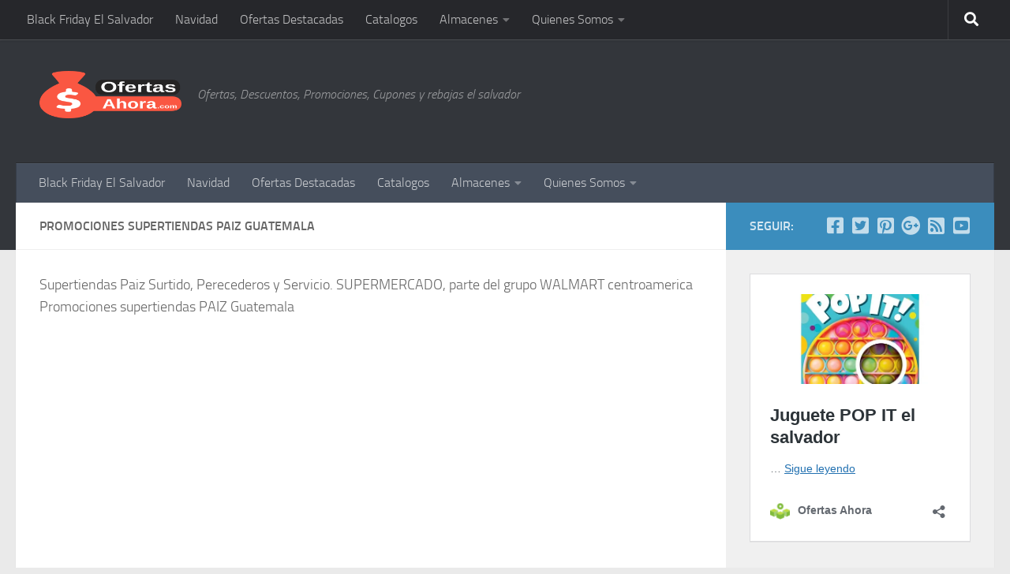

--- FILE ---
content_type: text/html; charset=UTF-8
request_url: https://ofertasahora.com/promociones-supertiendas-paiz-guatemala/
body_size: 17883
content:
<!DOCTYPE html>
<html class="no-js" lang="es">
<head>
  <meta charset="UTF-8">
  <meta name="viewport" content="width=device-width, initial-scale=1.0">
  <link rel="profile" href="https://gmpg.org/xfn/11" />
  <link rel="pingback" href="https://ofertasahora.com/xmlrpc.php">

  <meta name='robots' content='index, follow, max-image-preview:large, max-snippet:-1, max-video-preview:-1' />

<!-- Google Tag Manager for WordPress by gtm4wp.com -->
<script data-cfasync="false" data-pagespeed-no-defer>
	var gtm4wp_datalayer_name = "dataLayer";
	var dataLayer = dataLayer || [];
</script>
<!-- End Google Tag Manager for WordPress by gtm4wp.com --><script>document.documentElement.className = document.documentElement.className.replace("no-js","js");</script>

	<!-- This site is optimized with the Yoast SEO plugin v26.7 - https://yoast.com/wordpress/plugins/seo/ -->
	<title>Promociones supertiendas PAIZ Guatemala</title>
	<meta name="description" content="Supertiendas Paiz Surtido, Perecederos y Servicio. SUPERMERCADO, parte del grupo WALMART centroamerica Promociones supertiendas PAIZ Guatemala" />
	<link rel="canonical" href="https://www.ofertasahora.com/promociones-supertiendas-paiz-guatemala/" />
	<meta property="og:locale" content="es_ES" />
	<meta property="og:type" content="article" />
	<meta property="og:title" content="Promociones supertiendas PAIZ Guatemala" />
	<meta property="og:description" content="Supertiendas Paiz Surtido, Perecederos y Servicio. SUPERMERCADO, parte del grupo WALMART centroamerica Promociones supertiendas PAIZ Guatemala" />
	<meta property="og:url" content="https://www.ofertasahora.com/promociones-supertiendas-paiz-guatemala/" />
	<meta property="og:site_name" content="Ofertas Ahora" />
	<meta property="article:publisher" content="https://www.facebook.com/ofertasahora.sv" />
	<meta property="og:image" content="https://i2.wp.com/www.ofertasahora.com/wp-content/uploads/2014/09/LOGO-PAIZ-GUATEMALA.png?fit=415%2C342&ssl=1" />
	<meta property="og:image:width" content="415" />
	<meta property="og:image:height" content="342" />
	<meta property="og:image:type" content="image/png" />
	<meta name="twitter:card" content="summary_large_image" />
	<meta name="twitter:site" content="@OfertasAhora" />
	<meta name="twitter:label1" content="Tiempo de lectura" />
	<meta name="twitter:data1" content="2 minutos" />
	<script type="application/ld+json" class="yoast-schema-graph">{"@context":"https://schema.org","@graph":[{"@type":"WebPage","@id":"https://www.ofertasahora.com/promociones-supertiendas-paiz-guatemala/","url":"https://www.ofertasahora.com/promociones-supertiendas-paiz-guatemala/","name":"Promociones supertiendas PAIZ Guatemala","isPartOf":{"@id":"https://www.ofertasahora.com/#website"},"primaryImageOfPage":{"@id":"https://www.ofertasahora.com/promociones-supertiendas-paiz-guatemala/#primaryimage"},"image":{"@id":"https://www.ofertasahora.com/promociones-supertiendas-paiz-guatemala/#primaryimage"},"thumbnailUrl":"https://i0.wp.com/ofertasahora.com/wp-content/uploads/2014/09/LOGO-PAIZ-GUATEMALA.png?fit=415%2C342&ssl=1","datePublished":"2014-09-04T16:18:25+00:00","description":"Supertiendas Paiz Surtido, Perecederos y Servicio. SUPERMERCADO, parte del grupo WALMART centroamerica Promociones supertiendas PAIZ Guatemala","breadcrumb":{"@id":"https://www.ofertasahora.com/promociones-supertiendas-paiz-guatemala/#breadcrumb"},"inLanguage":"es","potentialAction":[{"@type":"ReadAction","target":["https://www.ofertasahora.com/promociones-supertiendas-paiz-guatemala/"]}]},{"@type":"ImageObject","inLanguage":"es","@id":"https://www.ofertasahora.com/promociones-supertiendas-paiz-guatemala/#primaryimage","url":"https://i0.wp.com/ofertasahora.com/wp-content/uploads/2014/09/LOGO-PAIZ-GUATEMALA.png?fit=415%2C342&ssl=1","contentUrl":"https://i0.wp.com/ofertasahora.com/wp-content/uploads/2014/09/LOGO-PAIZ-GUATEMALA.png?fit=415%2C342&ssl=1","width":415,"height":342},{"@type":"BreadcrumbList","@id":"https://www.ofertasahora.com/promociones-supertiendas-paiz-guatemala/#breadcrumb","itemListElement":[{"@type":"ListItem","position":1,"name":"Portada","item":"https://www.ofertasahora.com/"},{"@type":"ListItem","position":2,"name":"Promociones supertiendas PAIZ Guatemala"}]},{"@type":"WebSite","@id":"https://www.ofertasahora.com/#website","url":"https://www.ofertasahora.com/","name":"Ofertas Ahora","description":"Ofertas, Descuentos, Promociones, Cupones y rebajas el salvador","publisher":{"@id":"https://www.ofertasahora.com/#organization"},"potentialAction":[{"@type":"SearchAction","target":{"@type":"EntryPoint","urlTemplate":"https://www.ofertasahora.com/?s={search_term_string}"},"query-input":{"@type":"PropertyValueSpecification","valueRequired":true,"valueName":"search_term_string"}}],"inLanguage":"es"},{"@type":"Organization","@id":"https://www.ofertasahora.com/#organization","name":"Ofertas Ahora","url":"https://www.ofertasahora.com/","logo":{"@type":"ImageObject","inLanguage":"es","@id":"https://www.ofertasahora.com/#/schema/logo/image/","url":"https://i2.wp.com/www.ofertasahora.com/wp-content/uploads/2017/02/logoFEB17c.png?fit=333%2C100&ssl=1","contentUrl":"https://i2.wp.com/www.ofertasahora.com/wp-content/uploads/2017/02/logoFEB17c.png?fit=333%2C100&ssl=1","width":333,"height":100,"caption":"Ofertas Ahora"},"image":{"@id":"https://www.ofertasahora.com/#/schema/logo/image/"},"sameAs":["https://www.facebook.com/ofertasahora.sv","https://x.com/OfertasAhora","https://www.instagram.com/ofertasahora/","https://www.pinterest.com/ofertasahora/","https://www.youtube.com/channel/UC7H9iU5fZCCkZHuhLIZ1Cxw"]}]}</script>
	<!-- / Yoast SEO plugin. -->


<link rel='dns-prefetch' href='//secure.gravatar.com' />
<link rel='dns-prefetch' href='//stats.wp.com' />
<link rel='dns-prefetch' href='//v0.wordpress.com' />
<link rel='dns-prefetch' href='//jetpack.wordpress.com' />
<link rel='dns-prefetch' href='//s0.wp.com' />
<link rel='dns-prefetch' href='//public-api.wordpress.com' />
<link rel='dns-prefetch' href='//0.gravatar.com' />
<link rel='dns-prefetch' href='//1.gravatar.com' />
<link rel='dns-prefetch' href='//2.gravatar.com' />
<link rel='dns-prefetch' href='//widgets.wp.com' />
<link rel='dns-prefetch' href='//www.googletagmanager.com' />
<link rel='dns-prefetch' href='//pagead2.googlesyndication.com' />
<link rel='preconnect' href='//i0.wp.com' />
<link rel='preconnect' href='//c0.wp.com' />
<link rel="alternate" type="application/rss+xml" title="Ofertas Ahora &raquo; Feed" href="https://ofertasahora.com/feed/" />
<link rel="alternate" type="application/rss+xml" title="Ofertas Ahora &raquo; Feed de los comentarios" href="https://ofertasahora.com/comments/feed/" />
<link rel="alternate" type="application/rss+xml" title="Ofertas Ahora &raquo; Comentario Promociones supertiendas PAIZ Guatemala del feed" href="https://ofertasahora.com/promociones-supertiendas-paiz-guatemala/feed/" />
<link rel="alternate" title="oEmbed (JSON)" type="application/json+oembed" href="https://ofertasahora.com/wp-json/oembed/1.0/embed?url=https%3A%2F%2Fofertasahora.com%2Fpromociones-supertiendas-paiz-guatemala%2F" />
<link rel="alternate" title="oEmbed (XML)" type="text/xml+oembed" href="https://ofertasahora.com/wp-json/oembed/1.0/embed?url=https%3A%2F%2Fofertasahora.com%2Fpromociones-supertiendas-paiz-guatemala%2F&#038;format=xml" />
<style id='wp-img-auto-sizes-contain-inline-css'>
img:is([sizes=auto i],[sizes^="auto," i]){contain-intrinsic-size:3000px 1500px}
/*# sourceURL=wp-img-auto-sizes-contain-inline-css */
</style>
<style id='wp-emoji-styles-inline-css'>

	img.wp-smiley, img.emoji {
		display: inline !important;
		border: none !important;
		box-shadow: none !important;
		height: 1em !important;
		width: 1em !important;
		margin: 0 0.07em !important;
		vertical-align: -0.1em !important;
		background: none !important;
		padding: 0 !important;
	}
/*# sourceURL=wp-emoji-styles-inline-css */
</style>
<style id='wp-block-library-inline-css'>
:root{--wp-block-synced-color:#7a00df;--wp-block-synced-color--rgb:122,0,223;--wp-bound-block-color:var(--wp-block-synced-color);--wp-editor-canvas-background:#ddd;--wp-admin-theme-color:#007cba;--wp-admin-theme-color--rgb:0,124,186;--wp-admin-theme-color-darker-10:#006ba1;--wp-admin-theme-color-darker-10--rgb:0,107,160.5;--wp-admin-theme-color-darker-20:#005a87;--wp-admin-theme-color-darker-20--rgb:0,90,135;--wp-admin-border-width-focus:2px}@media (min-resolution:192dpi){:root{--wp-admin-border-width-focus:1.5px}}.wp-element-button{cursor:pointer}:root .has-very-light-gray-background-color{background-color:#eee}:root .has-very-dark-gray-background-color{background-color:#313131}:root .has-very-light-gray-color{color:#eee}:root .has-very-dark-gray-color{color:#313131}:root .has-vivid-green-cyan-to-vivid-cyan-blue-gradient-background{background:linear-gradient(135deg,#00d084,#0693e3)}:root .has-purple-crush-gradient-background{background:linear-gradient(135deg,#34e2e4,#4721fb 50%,#ab1dfe)}:root .has-hazy-dawn-gradient-background{background:linear-gradient(135deg,#faaca8,#dad0ec)}:root .has-subdued-olive-gradient-background{background:linear-gradient(135deg,#fafae1,#67a671)}:root .has-atomic-cream-gradient-background{background:linear-gradient(135deg,#fdd79a,#004a59)}:root .has-nightshade-gradient-background{background:linear-gradient(135deg,#330968,#31cdcf)}:root .has-midnight-gradient-background{background:linear-gradient(135deg,#020381,#2874fc)}:root{--wp--preset--font-size--normal:16px;--wp--preset--font-size--huge:42px}.has-regular-font-size{font-size:1em}.has-larger-font-size{font-size:2.625em}.has-normal-font-size{font-size:var(--wp--preset--font-size--normal)}.has-huge-font-size{font-size:var(--wp--preset--font-size--huge)}.has-text-align-center{text-align:center}.has-text-align-left{text-align:left}.has-text-align-right{text-align:right}.has-fit-text{white-space:nowrap!important}#end-resizable-editor-section{display:none}.aligncenter{clear:both}.items-justified-left{justify-content:flex-start}.items-justified-center{justify-content:center}.items-justified-right{justify-content:flex-end}.items-justified-space-between{justify-content:space-between}.screen-reader-text{border:0;clip-path:inset(50%);height:1px;margin:-1px;overflow:hidden;padding:0;position:absolute;width:1px;word-wrap:normal!important}.screen-reader-text:focus{background-color:#ddd;clip-path:none;color:#444;display:block;font-size:1em;height:auto;left:5px;line-height:normal;padding:15px 23px 14px;text-decoration:none;top:5px;width:auto;z-index:100000}html :where(.has-border-color){border-style:solid}html :where([style*=border-top-color]){border-top-style:solid}html :where([style*=border-right-color]){border-right-style:solid}html :where([style*=border-bottom-color]){border-bottom-style:solid}html :where([style*=border-left-color]){border-left-style:solid}html :where([style*=border-width]){border-style:solid}html :where([style*=border-top-width]){border-top-style:solid}html :where([style*=border-right-width]){border-right-style:solid}html :where([style*=border-bottom-width]){border-bottom-style:solid}html :where([style*=border-left-width]){border-left-style:solid}html :where(img[class*=wp-image-]){height:auto;max-width:100%}:where(figure){margin:0 0 1em}html :where(.is-position-sticky){--wp-admin--admin-bar--position-offset:var(--wp-admin--admin-bar--height,0px)}@media screen and (max-width:600px){html :where(.is-position-sticky){--wp-admin--admin-bar--position-offset:0px}}

/*# sourceURL=wp-block-library-inline-css */
</style><style id='wp-block-embed-inline-css'>
.wp-block-embed.alignleft,.wp-block-embed.alignright,.wp-block[data-align=left]>[data-type="core/embed"],.wp-block[data-align=right]>[data-type="core/embed"]{max-width:360px;width:100%}.wp-block-embed.alignleft .wp-block-embed__wrapper,.wp-block-embed.alignright .wp-block-embed__wrapper,.wp-block[data-align=left]>[data-type="core/embed"] .wp-block-embed__wrapper,.wp-block[data-align=right]>[data-type="core/embed"] .wp-block-embed__wrapper{min-width:280px}.wp-block-cover .wp-block-embed{min-height:240px;min-width:320px}.wp-block-embed{overflow-wrap:break-word}.wp-block-embed :where(figcaption){margin-bottom:1em;margin-top:.5em}.wp-block-embed iframe{max-width:100%}.wp-block-embed__wrapper{position:relative}.wp-embed-responsive .wp-has-aspect-ratio .wp-block-embed__wrapper:before{content:"";display:block;padding-top:50%}.wp-embed-responsive .wp-has-aspect-ratio iframe{bottom:0;height:100%;left:0;position:absolute;right:0;top:0;width:100%}.wp-embed-responsive .wp-embed-aspect-21-9 .wp-block-embed__wrapper:before{padding-top:42.85%}.wp-embed-responsive .wp-embed-aspect-18-9 .wp-block-embed__wrapper:before{padding-top:50%}.wp-embed-responsive .wp-embed-aspect-16-9 .wp-block-embed__wrapper:before{padding-top:56.25%}.wp-embed-responsive .wp-embed-aspect-4-3 .wp-block-embed__wrapper:before{padding-top:75%}.wp-embed-responsive .wp-embed-aspect-1-1 .wp-block-embed__wrapper:before{padding-top:100%}.wp-embed-responsive .wp-embed-aspect-9-16 .wp-block-embed__wrapper:before{padding-top:177.77%}.wp-embed-responsive .wp-embed-aspect-1-2 .wp-block-embed__wrapper:before{padding-top:200%}
/*# sourceURL=https://c0.wp.com/c/6.9/wp-includes/blocks/embed/style.min.css */
</style>
<style id='global-styles-inline-css'>
:root{--wp--preset--aspect-ratio--square: 1;--wp--preset--aspect-ratio--4-3: 4/3;--wp--preset--aspect-ratio--3-4: 3/4;--wp--preset--aspect-ratio--3-2: 3/2;--wp--preset--aspect-ratio--2-3: 2/3;--wp--preset--aspect-ratio--16-9: 16/9;--wp--preset--aspect-ratio--9-16: 9/16;--wp--preset--color--black: #000000;--wp--preset--color--cyan-bluish-gray: #abb8c3;--wp--preset--color--white: #ffffff;--wp--preset--color--pale-pink: #f78da7;--wp--preset--color--vivid-red: #cf2e2e;--wp--preset--color--luminous-vivid-orange: #ff6900;--wp--preset--color--luminous-vivid-amber: #fcb900;--wp--preset--color--light-green-cyan: #7bdcb5;--wp--preset--color--vivid-green-cyan: #00d084;--wp--preset--color--pale-cyan-blue: #8ed1fc;--wp--preset--color--vivid-cyan-blue: #0693e3;--wp--preset--color--vivid-purple: #9b51e0;--wp--preset--gradient--vivid-cyan-blue-to-vivid-purple: linear-gradient(135deg,rgb(6,147,227) 0%,rgb(155,81,224) 100%);--wp--preset--gradient--light-green-cyan-to-vivid-green-cyan: linear-gradient(135deg,rgb(122,220,180) 0%,rgb(0,208,130) 100%);--wp--preset--gradient--luminous-vivid-amber-to-luminous-vivid-orange: linear-gradient(135deg,rgb(252,185,0) 0%,rgb(255,105,0) 100%);--wp--preset--gradient--luminous-vivid-orange-to-vivid-red: linear-gradient(135deg,rgb(255,105,0) 0%,rgb(207,46,46) 100%);--wp--preset--gradient--very-light-gray-to-cyan-bluish-gray: linear-gradient(135deg,rgb(238,238,238) 0%,rgb(169,184,195) 100%);--wp--preset--gradient--cool-to-warm-spectrum: linear-gradient(135deg,rgb(74,234,220) 0%,rgb(151,120,209) 20%,rgb(207,42,186) 40%,rgb(238,44,130) 60%,rgb(251,105,98) 80%,rgb(254,248,76) 100%);--wp--preset--gradient--blush-light-purple: linear-gradient(135deg,rgb(255,206,236) 0%,rgb(152,150,240) 100%);--wp--preset--gradient--blush-bordeaux: linear-gradient(135deg,rgb(254,205,165) 0%,rgb(254,45,45) 50%,rgb(107,0,62) 100%);--wp--preset--gradient--luminous-dusk: linear-gradient(135deg,rgb(255,203,112) 0%,rgb(199,81,192) 50%,rgb(65,88,208) 100%);--wp--preset--gradient--pale-ocean: linear-gradient(135deg,rgb(255,245,203) 0%,rgb(182,227,212) 50%,rgb(51,167,181) 100%);--wp--preset--gradient--electric-grass: linear-gradient(135deg,rgb(202,248,128) 0%,rgb(113,206,126) 100%);--wp--preset--gradient--midnight: linear-gradient(135deg,rgb(2,3,129) 0%,rgb(40,116,252) 100%);--wp--preset--font-size--small: 13px;--wp--preset--font-size--medium: 20px;--wp--preset--font-size--large: 36px;--wp--preset--font-size--x-large: 42px;--wp--preset--spacing--20: 0.44rem;--wp--preset--spacing--30: 0.67rem;--wp--preset--spacing--40: 1rem;--wp--preset--spacing--50: 1.5rem;--wp--preset--spacing--60: 2.25rem;--wp--preset--spacing--70: 3.38rem;--wp--preset--spacing--80: 5.06rem;--wp--preset--shadow--natural: 6px 6px 9px rgba(0, 0, 0, 0.2);--wp--preset--shadow--deep: 12px 12px 50px rgba(0, 0, 0, 0.4);--wp--preset--shadow--sharp: 6px 6px 0px rgba(0, 0, 0, 0.2);--wp--preset--shadow--outlined: 6px 6px 0px -3px rgb(255, 255, 255), 6px 6px rgb(0, 0, 0);--wp--preset--shadow--crisp: 6px 6px 0px rgb(0, 0, 0);}:where(.is-layout-flex){gap: 0.5em;}:where(.is-layout-grid){gap: 0.5em;}body .is-layout-flex{display: flex;}.is-layout-flex{flex-wrap: wrap;align-items: center;}.is-layout-flex > :is(*, div){margin: 0;}body .is-layout-grid{display: grid;}.is-layout-grid > :is(*, div){margin: 0;}:where(.wp-block-columns.is-layout-flex){gap: 2em;}:where(.wp-block-columns.is-layout-grid){gap: 2em;}:where(.wp-block-post-template.is-layout-flex){gap: 1.25em;}:where(.wp-block-post-template.is-layout-grid){gap: 1.25em;}.has-black-color{color: var(--wp--preset--color--black) !important;}.has-cyan-bluish-gray-color{color: var(--wp--preset--color--cyan-bluish-gray) !important;}.has-white-color{color: var(--wp--preset--color--white) !important;}.has-pale-pink-color{color: var(--wp--preset--color--pale-pink) !important;}.has-vivid-red-color{color: var(--wp--preset--color--vivid-red) !important;}.has-luminous-vivid-orange-color{color: var(--wp--preset--color--luminous-vivid-orange) !important;}.has-luminous-vivid-amber-color{color: var(--wp--preset--color--luminous-vivid-amber) !important;}.has-light-green-cyan-color{color: var(--wp--preset--color--light-green-cyan) !important;}.has-vivid-green-cyan-color{color: var(--wp--preset--color--vivid-green-cyan) !important;}.has-pale-cyan-blue-color{color: var(--wp--preset--color--pale-cyan-blue) !important;}.has-vivid-cyan-blue-color{color: var(--wp--preset--color--vivid-cyan-blue) !important;}.has-vivid-purple-color{color: var(--wp--preset--color--vivid-purple) !important;}.has-black-background-color{background-color: var(--wp--preset--color--black) !important;}.has-cyan-bluish-gray-background-color{background-color: var(--wp--preset--color--cyan-bluish-gray) !important;}.has-white-background-color{background-color: var(--wp--preset--color--white) !important;}.has-pale-pink-background-color{background-color: var(--wp--preset--color--pale-pink) !important;}.has-vivid-red-background-color{background-color: var(--wp--preset--color--vivid-red) !important;}.has-luminous-vivid-orange-background-color{background-color: var(--wp--preset--color--luminous-vivid-orange) !important;}.has-luminous-vivid-amber-background-color{background-color: var(--wp--preset--color--luminous-vivid-amber) !important;}.has-light-green-cyan-background-color{background-color: var(--wp--preset--color--light-green-cyan) !important;}.has-vivid-green-cyan-background-color{background-color: var(--wp--preset--color--vivid-green-cyan) !important;}.has-pale-cyan-blue-background-color{background-color: var(--wp--preset--color--pale-cyan-blue) !important;}.has-vivid-cyan-blue-background-color{background-color: var(--wp--preset--color--vivid-cyan-blue) !important;}.has-vivid-purple-background-color{background-color: var(--wp--preset--color--vivid-purple) !important;}.has-black-border-color{border-color: var(--wp--preset--color--black) !important;}.has-cyan-bluish-gray-border-color{border-color: var(--wp--preset--color--cyan-bluish-gray) !important;}.has-white-border-color{border-color: var(--wp--preset--color--white) !important;}.has-pale-pink-border-color{border-color: var(--wp--preset--color--pale-pink) !important;}.has-vivid-red-border-color{border-color: var(--wp--preset--color--vivid-red) !important;}.has-luminous-vivid-orange-border-color{border-color: var(--wp--preset--color--luminous-vivid-orange) !important;}.has-luminous-vivid-amber-border-color{border-color: var(--wp--preset--color--luminous-vivid-amber) !important;}.has-light-green-cyan-border-color{border-color: var(--wp--preset--color--light-green-cyan) !important;}.has-vivid-green-cyan-border-color{border-color: var(--wp--preset--color--vivid-green-cyan) !important;}.has-pale-cyan-blue-border-color{border-color: var(--wp--preset--color--pale-cyan-blue) !important;}.has-vivid-cyan-blue-border-color{border-color: var(--wp--preset--color--vivid-cyan-blue) !important;}.has-vivid-purple-border-color{border-color: var(--wp--preset--color--vivid-purple) !important;}.has-vivid-cyan-blue-to-vivid-purple-gradient-background{background: var(--wp--preset--gradient--vivid-cyan-blue-to-vivid-purple) !important;}.has-light-green-cyan-to-vivid-green-cyan-gradient-background{background: var(--wp--preset--gradient--light-green-cyan-to-vivid-green-cyan) !important;}.has-luminous-vivid-amber-to-luminous-vivid-orange-gradient-background{background: var(--wp--preset--gradient--luminous-vivid-amber-to-luminous-vivid-orange) !important;}.has-luminous-vivid-orange-to-vivid-red-gradient-background{background: var(--wp--preset--gradient--luminous-vivid-orange-to-vivid-red) !important;}.has-very-light-gray-to-cyan-bluish-gray-gradient-background{background: var(--wp--preset--gradient--very-light-gray-to-cyan-bluish-gray) !important;}.has-cool-to-warm-spectrum-gradient-background{background: var(--wp--preset--gradient--cool-to-warm-spectrum) !important;}.has-blush-light-purple-gradient-background{background: var(--wp--preset--gradient--blush-light-purple) !important;}.has-blush-bordeaux-gradient-background{background: var(--wp--preset--gradient--blush-bordeaux) !important;}.has-luminous-dusk-gradient-background{background: var(--wp--preset--gradient--luminous-dusk) !important;}.has-pale-ocean-gradient-background{background: var(--wp--preset--gradient--pale-ocean) !important;}.has-electric-grass-gradient-background{background: var(--wp--preset--gradient--electric-grass) !important;}.has-midnight-gradient-background{background: var(--wp--preset--gradient--midnight) !important;}.has-small-font-size{font-size: var(--wp--preset--font-size--small) !important;}.has-medium-font-size{font-size: var(--wp--preset--font-size--medium) !important;}.has-large-font-size{font-size: var(--wp--preset--font-size--large) !important;}.has-x-large-font-size{font-size: var(--wp--preset--font-size--x-large) !important;}
/*# sourceURL=global-styles-inline-css */
</style>

<style id='classic-theme-styles-inline-css'>
/*! This file is auto-generated */
.wp-block-button__link{color:#fff;background-color:#32373c;border-radius:9999px;box-shadow:none;text-decoration:none;padding:calc(.667em + 2px) calc(1.333em + 2px);font-size:1.125em}.wp-block-file__button{background:#32373c;color:#fff;text-decoration:none}
/*# sourceURL=/wp-includes/css/classic-themes.min.css */
</style>
<link rel='stylesheet' id='contact-form-7-css' href='https://ofertasahora.com/wp-content/plugins/contact-form-7/includes/css/styles.css?ver=6.1.4' media='all' />
<link rel='stylesheet' id='ez-toc-css' href='https://ofertasahora.com/wp-content/plugins/easy-table-of-contents/assets/css/screen.min.css?ver=2.0.80' media='all' />
<style id='ez-toc-inline-css'>
div#ez-toc-container .ez-toc-title {font-size: 120%;}div#ez-toc-container .ez-toc-title {font-weight: 500;}div#ez-toc-container ul li , div#ez-toc-container ul li a {font-size: 95%;}div#ez-toc-container ul li , div#ez-toc-container ul li a {font-weight: 500;}div#ez-toc-container nav ul ul li {font-size: 90%;}.ez-toc-box-title {font-weight: bold; margin-bottom: 10px; text-align: center; text-transform: uppercase; letter-spacing: 1px; color: #666; padding-bottom: 5px;position:absolute;top:-4%;left:5%;background-color: inherit;transition: top 0.3s ease;}.ez-toc-box-title.toc-closed {top:-25%;}
.ez-toc-container-direction {direction: ltr;}.ez-toc-counter ul{counter-reset: item ;}.ez-toc-counter nav ul li a::before {content: counters(item, '.', decimal) '. ';display: inline-block;counter-increment: item;flex-grow: 0;flex-shrink: 0;margin-right: .2em; float: left; }.ez-toc-widget-direction {direction: ltr;}.ez-toc-widget-container ul{counter-reset: item ;}.ez-toc-widget-container nav ul li a::before {content: counters(item, '.', decimal) '. ';display: inline-block;counter-increment: item;flex-grow: 0;flex-shrink: 0;margin-right: .2em; float: left; }
/*# sourceURL=ez-toc-inline-css */
</style>
<link rel='stylesheet' id='hueman-main-style-css' href='https://ofertasahora.com/wp-content/themes/hueman/assets/front/css/main.min.css?ver=3.7.27' media='all' />
<style id='hueman-main-style-inline-css'>
body { font-size:1.00rem; }@media only screen and (min-width: 720px) {
        .nav > li { font-size:1.00rem; }
      }::selection { background-color: #3b8dbd; }
::-moz-selection { background-color: #3b8dbd; }a,a>span.hu-external::after,.themeform label .required,#flexslider-featured .flex-direction-nav .flex-next:hover,#flexslider-featured .flex-direction-nav .flex-prev:hover,.post-hover:hover .post-title a,.post-title a:hover,.sidebar.s1 .post-nav li a:hover i,.content .post-nav li a:hover i,.post-related a:hover,.sidebar.s1 .widget_rss ul li a,#footer .widget_rss ul li a,.sidebar.s1 .widget_calendar a,#footer .widget_calendar a,.sidebar.s1 .alx-tab .tab-item-category a,.sidebar.s1 .alx-posts .post-item-category a,.sidebar.s1 .alx-tab li:hover .tab-item-title a,.sidebar.s1 .alx-tab li:hover .tab-item-comment a,.sidebar.s1 .alx-posts li:hover .post-item-title a,#footer .alx-tab .tab-item-category a,#footer .alx-posts .post-item-category a,#footer .alx-tab li:hover .tab-item-title a,#footer .alx-tab li:hover .tab-item-comment a,#footer .alx-posts li:hover .post-item-title a,.comment-tabs li.active a,.comment-awaiting-moderation,.child-menu a:hover,.child-menu .current_page_item > a,.wp-pagenavi a{ color: #3b8dbd; }input[type="submit"],.themeform button[type="submit"],.sidebar.s1 .sidebar-top,.sidebar.s1 .sidebar-toggle,#flexslider-featured .flex-control-nav li a.flex-active,.post-tags a:hover,.sidebar.s1 .widget_calendar caption,#footer .widget_calendar caption,.author-bio .bio-avatar:after,.commentlist li.bypostauthor > .comment-body:after,.commentlist li.comment-author-admin > .comment-body:after{ background-color: #3b8dbd; }.post-format .format-container { border-color: #3b8dbd; }.sidebar.s1 .alx-tabs-nav li.active a,#footer .alx-tabs-nav li.active a,.comment-tabs li.active a,.wp-pagenavi a:hover,.wp-pagenavi a:active,.wp-pagenavi span.current{ border-bottom-color: #3b8dbd!important; }.sidebar.s2 .post-nav li a:hover i,
.sidebar.s2 .widget_rss ul li a,
.sidebar.s2 .widget_calendar a,
.sidebar.s2 .alx-tab .tab-item-category a,
.sidebar.s2 .alx-posts .post-item-category a,
.sidebar.s2 .alx-tab li:hover .tab-item-title a,
.sidebar.s2 .alx-tab li:hover .tab-item-comment a,
.sidebar.s2 .alx-posts li:hover .post-item-title a { color: #82b965; }
.sidebar.s2 .sidebar-top,.sidebar.s2 .sidebar-toggle,.post-comments,.jp-play-bar,.jp-volume-bar-value,.sidebar.s2 .widget_calendar caption{ background-color: #82b965; }.sidebar.s2 .alx-tabs-nav li.active a { border-bottom-color: #82b965; }
.post-comments::before { border-right-color: #82b965; }
      .search-expand,
              #nav-topbar.nav-container { background-color: #26272b}@media only screen and (min-width: 720px) {
                #nav-topbar .nav ul { background-color: #26272b; }
              }.is-scrolled #header .nav-container.desktop-sticky,
              .is-scrolled #header .search-expand { background-color: #26272b; background-color: rgba(38,39,43,0.90) }.is-scrolled .topbar-transparent #nav-topbar.desktop-sticky .nav ul { background-color: #26272b; background-color: rgba(38,39,43,0.95) }#header { background-color: #33363b; }
@media only screen and (min-width: 720px) {
  #nav-header .nav ul { background-color: #33363b; }
}
        #header #nav-mobile { background-color: #33363b; }.is-scrolled #header #nav-mobile { background-color: #33363b; background-color: rgba(51,54,59,0.90) }#nav-header.nav-container, #main-header-search .search-expand { background-color: ; }
@media only screen and (min-width: 720px) {
  #nav-header .nav ul { background-color: ; }
}
        
/*# sourceURL=hueman-main-style-inline-css */
</style>
<link rel='stylesheet' id='hueman-font-awesome-css' href='https://ofertasahora.com/wp-content/themes/hueman/assets/front/css/font-awesome.min.css?ver=3.7.27' media='all' />
<link rel='stylesheet' id='jetpack_likes-css' href='https://c0.wp.com/p/jetpack/15.4/modules/likes/style.css' media='all' />
<script src="https://c0.wp.com/c/6.9/wp-includes/js/jquery/jquery.min.js" id="jquery-core-js"></script>
<script src="https://c0.wp.com/c/6.9/wp-includes/js/jquery/jquery-migrate.min.js" id="jquery-migrate-js"></script>
<link rel="https://api.w.org/" href="https://ofertasahora.com/wp-json/" /><link rel="alternate" title="JSON" type="application/json" href="https://ofertasahora.com/wp-json/wp/v2/pages/17404" /><link rel="EditURI" type="application/rsd+xml" title="RSD" href="https://ofertasahora.com/xmlrpc.php?rsd" />
<meta name="generator" content="WordPress 6.9" />
<link rel='shortlink' href='https://wp.me/P2I1fg-4wI' />
<meta name="generator" content="Site Kit by Google 1.170.0" />	<style>img#wpstats{display:none}</style>
		
<!-- Google Tag Manager for WordPress by gtm4wp.com -->
<!-- GTM Container placement set to footer -->
<script data-cfasync="false" data-pagespeed-no-defer>
	var dataLayer_content = {"pageTitle":"Promociones supertiendas PAIZ Guatemala","pagePostType":"page","pagePostType2":"single-page","pagePostAuthor":"admin","pagePostDate":"septiembre 4, 2014","pagePostDateYear":2014,"pagePostDateMonth":9,"pagePostDateDay":4,"pagePostDateDayName":"jueves","pagePostDateHour":10,"pagePostDateMinute":18,"pagePostDateIso":"2014-09-04T10:18:25-06:00","pagePostDateUnix":1409825905,"postCountOnPage":1,"postCountTotal":1};
	dataLayer.push( dataLayer_content );
</script>
<script data-cfasync="false" data-pagespeed-no-defer>
(function(w,d,s,l,i){w[l]=w[l]||[];w[l].push({'gtm.start':
new Date().getTime(),event:'gtm.js'});var f=d.getElementsByTagName(s)[0],
j=d.createElement(s),dl=l!='dataLayer'?'&l='+l:'';j.async=true;j.src=
'//www.googletagmanager.com/gtm.js?id='+i+dl;f.parentNode.insertBefore(j,f);
})(window,document,'script','dataLayer','GTM-TTHQDKZ');
</script>
<!-- End Google Tag Manager for WordPress by gtm4wp.com -->    <link rel="preload" as="font" type="font/woff2" href="https://ofertasahora.com/wp-content/themes/hueman/assets/front/webfonts/fa-brands-400.woff2?v=5.15.2" crossorigin="anonymous"/>
    <link rel="preload" as="font" type="font/woff2" href="https://ofertasahora.com/wp-content/themes/hueman/assets/front/webfonts/fa-regular-400.woff2?v=5.15.2" crossorigin="anonymous"/>
    <link rel="preload" as="font" type="font/woff2" href="https://ofertasahora.com/wp-content/themes/hueman/assets/front/webfonts/fa-solid-900.woff2?v=5.15.2" crossorigin="anonymous"/>
  <link rel="preload" as="font" type="font/woff" href="https://ofertasahora.com/wp-content/themes/hueman/assets/front/fonts/titillium-light-webfont.woff" crossorigin="anonymous"/>
<link rel="preload" as="font" type="font/woff" href="https://ofertasahora.com/wp-content/themes/hueman/assets/front/fonts/titillium-lightitalic-webfont.woff" crossorigin="anonymous"/>
<link rel="preload" as="font" type="font/woff" href="https://ofertasahora.com/wp-content/themes/hueman/assets/front/fonts/titillium-regular-webfont.woff" crossorigin="anonymous"/>
<link rel="preload" as="font" type="font/woff" href="https://ofertasahora.com/wp-content/themes/hueman/assets/front/fonts/titillium-regularitalic-webfont.woff" crossorigin="anonymous"/>
<link rel="preload" as="font" type="font/woff" href="https://ofertasahora.com/wp-content/themes/hueman/assets/front/fonts/titillium-semibold-webfont.woff" crossorigin="anonymous"/>
<style>
  /*  base : fonts
/* ------------------------------------ */
body { font-family: "Titillium", Arial, sans-serif; }
@font-face {
  font-family: 'Titillium';
  src: url('https://ofertasahora.com/wp-content/themes/hueman/assets/front/fonts/titillium-light-webfont.eot');
  src: url('https://ofertasahora.com/wp-content/themes/hueman/assets/front/fonts/titillium-light-webfont.svg#titillium-light-webfont') format('svg'),
     url('https://ofertasahora.com/wp-content/themes/hueman/assets/front/fonts/titillium-light-webfont.eot?#iefix') format('embedded-opentype'),
     url('https://ofertasahora.com/wp-content/themes/hueman/assets/front/fonts/titillium-light-webfont.woff') format('woff'),
     url('https://ofertasahora.com/wp-content/themes/hueman/assets/front/fonts/titillium-light-webfont.ttf') format('truetype');
  font-weight: 300;
  font-style: normal;
}
@font-face {
  font-family: 'Titillium';
  src: url('https://ofertasahora.com/wp-content/themes/hueman/assets/front/fonts/titillium-lightitalic-webfont.eot');
  src: url('https://ofertasahora.com/wp-content/themes/hueman/assets/front/fonts/titillium-lightitalic-webfont.svg#titillium-lightitalic-webfont') format('svg'),
     url('https://ofertasahora.com/wp-content/themes/hueman/assets/front/fonts/titillium-lightitalic-webfont.eot?#iefix') format('embedded-opentype'),
     url('https://ofertasahora.com/wp-content/themes/hueman/assets/front/fonts/titillium-lightitalic-webfont.woff') format('woff'),
     url('https://ofertasahora.com/wp-content/themes/hueman/assets/front/fonts/titillium-lightitalic-webfont.ttf') format('truetype');
  font-weight: 300;
  font-style: italic;
}
@font-face {
  font-family: 'Titillium';
  src: url('https://ofertasahora.com/wp-content/themes/hueman/assets/front/fonts/titillium-regular-webfont.eot');
  src: url('https://ofertasahora.com/wp-content/themes/hueman/assets/front/fonts/titillium-regular-webfont.svg#titillium-regular-webfont') format('svg'),
     url('https://ofertasahora.com/wp-content/themes/hueman/assets/front/fonts/titillium-regular-webfont.eot?#iefix') format('embedded-opentype'),
     url('https://ofertasahora.com/wp-content/themes/hueman/assets/front/fonts/titillium-regular-webfont.woff') format('woff'),
     url('https://ofertasahora.com/wp-content/themes/hueman/assets/front/fonts/titillium-regular-webfont.ttf') format('truetype');
  font-weight: 400;
  font-style: normal;
}
@font-face {
  font-family: 'Titillium';
  src: url('https://ofertasahora.com/wp-content/themes/hueman/assets/front/fonts/titillium-regularitalic-webfont.eot');
  src: url('https://ofertasahora.com/wp-content/themes/hueman/assets/front/fonts/titillium-regularitalic-webfont.svg#titillium-regular-webfont') format('svg'),
     url('https://ofertasahora.com/wp-content/themes/hueman/assets/front/fonts/titillium-regularitalic-webfont.eot?#iefix') format('embedded-opentype'),
     url('https://ofertasahora.com/wp-content/themes/hueman/assets/front/fonts/titillium-regularitalic-webfont.woff') format('woff'),
     url('https://ofertasahora.com/wp-content/themes/hueman/assets/front/fonts/titillium-regularitalic-webfont.ttf') format('truetype');
  font-weight: 400;
  font-style: italic;
}
@font-face {
    font-family: 'Titillium';
    src: url('https://ofertasahora.com/wp-content/themes/hueman/assets/front/fonts/titillium-semibold-webfont.eot');
    src: url('https://ofertasahora.com/wp-content/themes/hueman/assets/front/fonts/titillium-semibold-webfont.svg#titillium-semibold-webfont') format('svg'),
         url('https://ofertasahora.com/wp-content/themes/hueman/assets/front/fonts/titillium-semibold-webfont.eot?#iefix') format('embedded-opentype'),
         url('https://ofertasahora.com/wp-content/themes/hueman/assets/front/fonts/titillium-semibold-webfont.woff') format('woff'),
         url('https://ofertasahora.com/wp-content/themes/hueman/assets/front/fonts/titillium-semibold-webfont.ttf') format('truetype');
  font-weight: 600;
  font-style: normal;
}
</style>
  <!--[if lt IE 9]>
<script src="https://ofertasahora.com/wp-content/themes/hueman/assets/front/js/ie/html5shiv-printshiv.min.js"></script>
<script src="https://ofertasahora.com/wp-content/themes/hueman/assets/front/js/ie/selectivizr.js"></script>
<![endif]-->

<!-- Metaetiquetas de Google AdSense añadidas por Site Kit -->
<meta name="google-adsense-platform-account" content="ca-host-pub-2644536267352236">
<meta name="google-adsense-platform-domain" content="sitekit.withgoogle.com">
<!-- Acabar con las metaetiquetas de Google AdSense añadidas por Site Kit -->

<!-- Fragmento de código de Google Adsense añadido por Site Kit -->
<script async src="https://pagead2.googlesyndication.com/pagead/js/adsbygoogle.js?client=ca-pub-7335294320768612&amp;host=ca-host-pub-2644536267352236" crossorigin="anonymous"></script>

<!-- Final del fragmento de código de Google Adsense añadido por Site Kit -->
<link rel="icon" href="https://i0.wp.com/ofertasahora.com/wp-content/uploads/2024/08/cropped-OFERTAS-AHORA-Logo-Favicon-32x32-1.png?fit=32%2C32&#038;ssl=1" sizes="32x32" />
<link rel="icon" href="https://i0.wp.com/ofertasahora.com/wp-content/uploads/2024/08/cropped-OFERTAS-AHORA-Logo-Favicon-32x32-1.png?fit=192%2C192&#038;ssl=1" sizes="192x192" />
<link rel="apple-touch-icon" href="https://i0.wp.com/ofertasahora.com/wp-content/uploads/2024/08/cropped-OFERTAS-AHORA-Logo-Favicon-32x32-1.png?fit=180%2C180&#038;ssl=1" />
<meta name="msapplication-TileImage" content="https://i0.wp.com/ofertasahora.com/wp-content/uploads/2024/08/cropped-OFERTAS-AHORA-Logo-Favicon-32x32-1.png?fit=270%2C270&#038;ssl=1" />
		<style id="wp-custom-css">
			/* Grid style */
.display-posts-listing.grid {
	display: grid;
	grid-gap: 16px;
}

.display-posts-listing.grid .title {
	display: block;
}

.display-posts-listing.grid img { 
	display: block; 
	max-width: 100%; 
	height: auto; 
}

@media (min-width: 600px) {
	.display-posts-listing.grid {
		grid-template-columns: repeat( 2, 1fr );
	}
}

@media (min-width: 1024px) {
	.display-posts-listing.grid {
		grid-template-columns: repeat( 3, 1fr );
	}
}		</style>
		</head>

<body class="wp-singular page-template-default page page-id-17404 wp-custom-logo wp-embed-responsive wp-theme-hueman col-2cl full-width topbar-enabled header-desktop-sticky header-mobile-sticky hueman-3-7-27 chrome">
<div id="wrapper">
  <a class="screen-reader-text skip-link" href="#content">Saltar al contenido</a>
  
  <header id="header" class="specific-mobile-menu-on one-mobile-menu mobile_menu header-ads-desktop header-ads-mobile topbar-transparent no-header-img">
        <nav class="nav-container group mobile-menu mobile-sticky " id="nav-mobile" data-menu-id="header-1">
  <div class="mobile-title-logo-in-header"><p class="site-title">                  <a class="custom-logo-link" href="https://ofertasahora.com/" rel="home" title="Ofertas Ahora | Inicio"><img src="https://i0.wp.com/ofertasahora.com/wp-content/uploads/2024/08/cropped-OFERTAS-AHORA-Logo-BigCommerce-Store-Logo-with-Transparent-Background.png?fit=250%2C81&#038;ssl=1" alt="Ofertas Ahora" width="250" height="81"/></a>                </p></div>
        
                    <!-- <div class="ham__navbar-toggler collapsed" aria-expanded="false">
          <div class="ham__navbar-span-wrapper">
            <span class="ham-toggler-menu__span"></span>
          </div>
        </div> -->
        <button class="ham__navbar-toggler-two collapsed" title="Menu" aria-expanded="false">
          <span class="ham__navbar-span-wrapper">
            <span class="line line-1"></span>
            <span class="line line-2"></span>
            <span class="line line-3"></span>
          </span>
        </button>
            
      <div class="nav-text"></div>
      <div class="nav-wrap container">
                  <ul class="nav container-inner group mobile-search">
                            <li>
                  <form role="search" method="get" class="search-form" action="https://ofertasahora.com/">
				<label>
					<span class="screen-reader-text">Buscar:</span>
					<input type="search" class="search-field" placeholder="Buscar &hellip;" value="" name="s" />
				</label>
				<input type="submit" class="search-submit" value="Buscar" />
			</form>                </li>
                      </ul>
                <ul id="menu-main" class="nav container-inner group"><li id="menu-item-45888" class="menu-item menu-item-type-post_type menu-item-object-page menu-item-45888"><a href="https://ofertasahora.com/black-friday-el-salvador/">Black Friday El Salvador</a></li>
<li id="menu-item-54734" class="menu-item menu-item-type-taxonomy menu-item-object-category menu-item-54734"><a href="https://ofertasahora.com/category/navidad-2/">Navidad</a></li>
<li id="menu-item-4168" class="menu-item menu-item-type-custom menu-item-object-custom menu-item-4168"><a href="http://www.ofertasahora.com/ofertas-destacadas/">Ofertas Destacadas</a></li>
<li id="menu-item-30779" class="menu-item menu-item-type-taxonomy menu-item-object-category menu-item-30779"><a href="https://ofertasahora.com/category/catalogo-2/">Catalogos</a></li>
<li id="menu-item-28991" class="menu-item menu-item-type-custom menu-item-object-custom menu-item-has-children menu-item-28991"><a>Almacenes</a>
<ul class="sub-menu">
	<li id="menu-item-37722" class="menu-item menu-item-type-custom menu-item-object-custom menu-item-37722"><a href="http://www.ofertasahora.com/enviar-mensajitos-gratis-online-sms/">Mensajitos GRATIS SMS</a></li>
	<li id="menu-item-28994" class="menu-item menu-item-type-post_type menu-item-object-page menu-item-28994"><a href="https://ofertasahora.com/ofertas-la-curacao-el-salvador/">La Curacao</a></li>
	<li id="menu-item-28998" class="menu-item menu-item-type-custom menu-item-object-custom menu-item-28998"><a href="http://www.ofertasahora.com/ofertas-super-selectos-el-salvador/">Super Selectos</a></li>
	<li id="menu-item-28999" class="menu-item menu-item-type-custom menu-item-object-custom menu-item-28999"><a href="http://www.ofertasahora.com/ofertas-walmart-el-salvador/">Walmart</a></li>
	<li id="menu-item-28992" class="menu-item menu-item-type-custom menu-item-object-custom menu-item-28992"><a href="http://www.ofertasahora.com/descuentos-promociones-ofertas-prado-el-salvador/">PRADO</a></li>
	<li id="menu-item-28995" class="menu-item menu-item-type-custom menu-item-object-custom menu-item-28995"><a href="http://www.ofertasahora.com/la-despensa-de-don-juan-ofertas/">La Despensa de Don Juan</a></li>
	<li id="menu-item-28996" class="menu-item menu-item-type-custom menu-item-object-custom menu-item-28996"><a href="https://ofertasahora.com/ofertas-epa-el-salvador/">Ferreteria EPA</a></li>
	<li id="menu-item-29001" class="menu-item menu-item-type-custom menu-item-object-custom menu-item-29001"><a href="http://www.ofertasahora.com/promociones-radioshack-el-salvador/">Radio Shack</a></li>
	<li id="menu-item-28993" class="menu-item menu-item-type-custom menu-item-object-custom menu-item-28993"><a href="http://www.ofertasahora.com/descuentos-y-promociones-en-agencias-way-el-salvador/">Agencias WAY</a></li>
	<li id="menu-item-29015" class="menu-item menu-item-type-custom menu-item-object-custom menu-item-29015"><a href="https://ofertasahora.com/tag/siman-2/">SIMAN</a></li>
	<li id="menu-item-29000" class="menu-item menu-item-type-custom menu-item-object-custom menu-item-29000"><a href="http://www.ofertasahora.com/promociones-omnisport-el-salvador/">Omnisport</a></li>
	<li id="menu-item-28997" class="menu-item menu-item-type-custom menu-item-object-custom menu-item-28997"><a href="http://www.ofertasahora.com/ofertas-sears-el-salvador/">SEARS</a></li>
	<li id="menu-item-29002" class="menu-item menu-item-type-custom menu-item-object-custom menu-item-29002"><a href="https://ofertasahora.com/tag/vidri/">VIDRI</a></li>
	<li id="menu-item-29003" class="menu-item menu-item-type-custom menu-item-object-custom menu-item-29003"><a href="https://ofertasahora.com/tag/freund/">FREUND</a></li>
	<li id="menu-item-29004" class="menu-item menu-item-type-custom menu-item-object-custom menu-item-29004"><a href="https://ofertasahora.com/tag/maxi-despensa-2">Maxi Despensa</a></li>
</ul>
</li>
<li id="menu-item-4167" class="menu-item menu-item-type-post_type menu-item-object-page menu-item-has-children menu-item-4167"><a href="https://ofertasahora.com/quienes-somos/">Quienes Somos</a>
<ul class="sub-menu">
	<li id="menu-item-4166" class="menu-item menu-item-type-post_type menu-item-object-page menu-item-4166"><a href="https://ofertasahora.com/contacto/">Contacto</a></li>
</ul>
</li>
</ul>      </div>
</nav><!--/#nav-topbar-->  
        <nav class="nav-container group desktop-menu desktop-sticky " id="nav-topbar" data-menu-id="header-2">
    <div class="nav-text"></div>
  <div class="topbar-toggle-down">
    <i class="fas fa-angle-double-down" aria-hidden="true" data-toggle="down" title="Expandir menú"></i>
    <i class="fas fa-angle-double-up" aria-hidden="true" data-toggle="up" title="Contraer Menú"></i>
  </div>
  <div class="nav-wrap container">
    <ul id="menu-main-1" class="nav container-inner group"><li class="menu-item menu-item-type-post_type menu-item-object-page menu-item-45888"><a href="https://ofertasahora.com/black-friday-el-salvador/">Black Friday El Salvador</a></li>
<li class="menu-item menu-item-type-taxonomy menu-item-object-category menu-item-54734"><a href="https://ofertasahora.com/category/navidad-2/">Navidad</a></li>
<li class="menu-item menu-item-type-custom menu-item-object-custom menu-item-4168"><a href="http://www.ofertasahora.com/ofertas-destacadas/">Ofertas Destacadas</a></li>
<li class="menu-item menu-item-type-taxonomy menu-item-object-category menu-item-30779"><a href="https://ofertasahora.com/category/catalogo-2/">Catalogos</a></li>
<li class="menu-item menu-item-type-custom menu-item-object-custom menu-item-has-children menu-item-28991"><a>Almacenes</a>
<ul class="sub-menu">
	<li class="menu-item menu-item-type-custom menu-item-object-custom menu-item-37722"><a href="http://www.ofertasahora.com/enviar-mensajitos-gratis-online-sms/">Mensajitos GRATIS SMS</a></li>
	<li class="menu-item menu-item-type-post_type menu-item-object-page menu-item-28994"><a href="https://ofertasahora.com/ofertas-la-curacao-el-salvador/">La Curacao</a></li>
	<li class="menu-item menu-item-type-custom menu-item-object-custom menu-item-28998"><a href="http://www.ofertasahora.com/ofertas-super-selectos-el-salvador/">Super Selectos</a></li>
	<li class="menu-item menu-item-type-custom menu-item-object-custom menu-item-28999"><a href="http://www.ofertasahora.com/ofertas-walmart-el-salvador/">Walmart</a></li>
	<li class="menu-item menu-item-type-custom menu-item-object-custom menu-item-28992"><a href="http://www.ofertasahora.com/descuentos-promociones-ofertas-prado-el-salvador/">PRADO</a></li>
	<li class="menu-item menu-item-type-custom menu-item-object-custom menu-item-28995"><a href="http://www.ofertasahora.com/la-despensa-de-don-juan-ofertas/">La Despensa de Don Juan</a></li>
	<li class="menu-item menu-item-type-custom menu-item-object-custom menu-item-28996"><a href="https://ofertasahora.com/ofertas-epa-el-salvador/">Ferreteria EPA</a></li>
	<li class="menu-item menu-item-type-custom menu-item-object-custom menu-item-29001"><a href="http://www.ofertasahora.com/promociones-radioshack-el-salvador/">Radio Shack</a></li>
	<li class="menu-item menu-item-type-custom menu-item-object-custom menu-item-28993"><a href="http://www.ofertasahora.com/descuentos-y-promociones-en-agencias-way-el-salvador/">Agencias WAY</a></li>
	<li class="menu-item menu-item-type-custom menu-item-object-custom menu-item-29015"><a href="https://ofertasahora.com/tag/siman-2/">SIMAN</a></li>
	<li class="menu-item menu-item-type-custom menu-item-object-custom menu-item-29000"><a href="http://www.ofertasahora.com/promociones-omnisport-el-salvador/">Omnisport</a></li>
	<li class="menu-item menu-item-type-custom menu-item-object-custom menu-item-28997"><a href="http://www.ofertasahora.com/ofertas-sears-el-salvador/">SEARS</a></li>
	<li class="menu-item menu-item-type-custom menu-item-object-custom menu-item-29002"><a href="https://ofertasahora.com/tag/vidri/">VIDRI</a></li>
	<li class="menu-item menu-item-type-custom menu-item-object-custom menu-item-29003"><a href="https://ofertasahora.com/tag/freund/">FREUND</a></li>
	<li class="menu-item menu-item-type-custom menu-item-object-custom menu-item-29004"><a href="https://ofertasahora.com/tag/maxi-despensa-2">Maxi Despensa</a></li>
</ul>
</li>
<li class="menu-item menu-item-type-post_type menu-item-object-page menu-item-has-children menu-item-4167"><a href="https://ofertasahora.com/quienes-somos/">Quienes Somos</a>
<ul class="sub-menu">
	<li class="menu-item menu-item-type-post_type menu-item-object-page menu-item-4166"><a href="https://ofertasahora.com/contacto/">Contacto</a></li>
</ul>
</li>
</ul>  </div>
      <div id="topbar-header-search" class="container">
      <div class="container-inner">
        <button class="toggle-search"><i class="fas fa-search"></i></button>
        <div class="search-expand">
          <div class="search-expand-inner"><form role="search" method="get" class="search-form" action="https://ofertasahora.com/">
				<label>
					<span class="screen-reader-text">Buscar:</span>
					<input type="search" class="search-field" placeholder="Buscar &hellip;" value="" name="s" />
				</label>
				<input type="submit" class="search-submit" value="Buscar" />
			</form></div>
        </div>
      </div><!--/.container-inner-->
    </div><!--/.container-->
  
</nav><!--/#nav-topbar-->  
  <div class="container group">
        <div class="container-inner">

                    <div class="group hu-pad central-header-zone">
                  <div class="logo-tagline-group">
                      <p class="site-title">                  <a class="custom-logo-link" href="https://ofertasahora.com/" rel="home" title="Ofertas Ahora | Inicio"><img src="https://i0.wp.com/ofertasahora.com/wp-content/uploads/2017/02/cropped-logoFEB17a.png?fit=333%2C111&#038;ssl=1" alt="Ofertas Ahora" width="333" height="111"/></a>                </p>                                                <p class="site-description">Ofertas, Descuentos, Promociones, Cupones y rebajas el salvador</p>
                                        </div>

                                        <div id="header-widgets">
                          <div id="custom_html-3" class="widget_text widget widget_custom_html"><div class="textwidget custom-html-widget"><script async src="//pagead2.googlesyndication.com/pagead/js/adsbygoogle.js"></script>
<!-- OA-headerTXT -->
<ins class="adsbygoogle"
     style="display:inline-block;width:200px;height:90px"
     data-ad-client="ca-pub-7335294320768612"
     data-ad-slot="7490644152"></ins>
<script>
(adsbygoogle = window.adsbygoogle || []).push({});
</script></div></div>                      </div><!--/#header-ads-->
                                </div>
      
                <nav class="nav-container group desktop-menu " id="nav-header" data-menu-id="header-3">
    <div class="nav-text"><!-- put your mobile menu text here --></div>

  <div class="nav-wrap container">
        <ul id="menu-main-2" class="nav container-inner group"><li class="menu-item menu-item-type-post_type menu-item-object-page menu-item-45888"><a href="https://ofertasahora.com/black-friday-el-salvador/">Black Friday El Salvador</a></li>
<li class="menu-item menu-item-type-taxonomy menu-item-object-category menu-item-54734"><a href="https://ofertasahora.com/category/navidad-2/">Navidad</a></li>
<li class="menu-item menu-item-type-custom menu-item-object-custom menu-item-4168"><a href="http://www.ofertasahora.com/ofertas-destacadas/">Ofertas Destacadas</a></li>
<li class="menu-item menu-item-type-taxonomy menu-item-object-category menu-item-30779"><a href="https://ofertasahora.com/category/catalogo-2/">Catalogos</a></li>
<li class="menu-item menu-item-type-custom menu-item-object-custom menu-item-has-children menu-item-28991"><a>Almacenes</a>
<ul class="sub-menu">
	<li class="menu-item menu-item-type-custom menu-item-object-custom menu-item-37722"><a href="http://www.ofertasahora.com/enviar-mensajitos-gratis-online-sms/">Mensajitos GRATIS SMS</a></li>
	<li class="menu-item menu-item-type-post_type menu-item-object-page menu-item-28994"><a href="https://ofertasahora.com/ofertas-la-curacao-el-salvador/">La Curacao</a></li>
	<li class="menu-item menu-item-type-custom menu-item-object-custom menu-item-28998"><a href="http://www.ofertasahora.com/ofertas-super-selectos-el-salvador/">Super Selectos</a></li>
	<li class="menu-item menu-item-type-custom menu-item-object-custom menu-item-28999"><a href="http://www.ofertasahora.com/ofertas-walmart-el-salvador/">Walmart</a></li>
	<li class="menu-item menu-item-type-custom menu-item-object-custom menu-item-28992"><a href="http://www.ofertasahora.com/descuentos-promociones-ofertas-prado-el-salvador/">PRADO</a></li>
	<li class="menu-item menu-item-type-custom menu-item-object-custom menu-item-28995"><a href="http://www.ofertasahora.com/la-despensa-de-don-juan-ofertas/">La Despensa de Don Juan</a></li>
	<li class="menu-item menu-item-type-custom menu-item-object-custom menu-item-28996"><a href="https://ofertasahora.com/ofertas-epa-el-salvador/">Ferreteria EPA</a></li>
	<li class="menu-item menu-item-type-custom menu-item-object-custom menu-item-29001"><a href="http://www.ofertasahora.com/promociones-radioshack-el-salvador/">Radio Shack</a></li>
	<li class="menu-item menu-item-type-custom menu-item-object-custom menu-item-28993"><a href="http://www.ofertasahora.com/descuentos-y-promociones-en-agencias-way-el-salvador/">Agencias WAY</a></li>
	<li class="menu-item menu-item-type-custom menu-item-object-custom menu-item-29015"><a href="https://ofertasahora.com/tag/siman-2/">SIMAN</a></li>
	<li class="menu-item menu-item-type-custom menu-item-object-custom menu-item-29000"><a href="http://www.ofertasahora.com/promociones-omnisport-el-salvador/">Omnisport</a></li>
	<li class="menu-item menu-item-type-custom menu-item-object-custom menu-item-28997"><a href="http://www.ofertasahora.com/ofertas-sears-el-salvador/">SEARS</a></li>
	<li class="menu-item menu-item-type-custom menu-item-object-custom menu-item-29002"><a href="https://ofertasahora.com/tag/vidri/">VIDRI</a></li>
	<li class="menu-item menu-item-type-custom menu-item-object-custom menu-item-29003"><a href="https://ofertasahora.com/tag/freund/">FREUND</a></li>
	<li class="menu-item menu-item-type-custom menu-item-object-custom menu-item-29004"><a href="https://ofertasahora.com/tag/maxi-despensa-2">Maxi Despensa</a></li>
</ul>
</li>
<li class="menu-item menu-item-type-post_type menu-item-object-page menu-item-has-children menu-item-4167"><a href="https://ofertasahora.com/quienes-somos/">Quienes Somos</a>
<ul class="sub-menu">
	<li class="menu-item menu-item-type-post_type menu-item-object-page menu-item-4166"><a href="https://ofertasahora.com/contacto/">Contacto</a></li>
</ul>
</li>
</ul>  </div>
</nav><!--/#nav-header-->      
    </div><!--/.container-inner-->
      </div><!--/.container-->

</header><!--/#header-->
  
  <div class="container" id="page">
    <div class="container-inner">
            <div class="main">
        <div class="main-inner group">
          
              <main class="content" id="content">
              <div class="page-title hu-pad group">
          	    		<h1>Promociones supertiendas PAIZ Guatemala</h1>
    	
    </div><!--/.page-title-->
          <div class="hu-pad group">
            
  <article class="group post-17404 page type-page status-publish has-post-thumbnail hentry">

    
    <div class="entry themeform">
      <p>Supertiendas Paiz Surtido, Perecederos y Servicio. SUPERMERCADO, parte del grupo WALMART centroamerica<br />
Promociones supertiendas PAIZ Guatemala </p>
<p><iframe width="600" height="388" src="//e.issuu.com/embed.html#11281585/9188488" frameborder="0" allowfullscreen></iframe></p>
<p>Supertiendas Paiz Surtido, Perecederos y Servicio. SUPERMERCADO, parte del grupo WALMART centroamerica<br />
Promociones supertiendas PAIZ Guatemala </p>
<p>Historia<br />
En el año 1928, Carlos Paiz Ayala abrió en la ciudad de Guatemala una tienda llamada La Bombita, que vendía artículos de cuero y materiales para calzado. Con el tiempo, la tienda se amplió en surtido y espacio hasta convertirse en Almacén Paiz. Don Carlos fundo en 1952 una sociedad anónima y propuso a sus empleados y clientes comprar acciones de Almacenes Paiz, S.A., esto permitió un crecimiento sólido y continuo de la empresa. En 1959, Carlos Paiz introdujo el concepto de autoservicio en Guatemala con la primera Supertienda Paiz. Posteriormente abrió nuevos formatos como Despensa Familiar (1980), Hiper Paiz (1994) y ClubCo (1999).<br />
Su hijo mayor, Carlos Paiz Andrade, expandió el negocio a El Salvador y Honduras en la década de 1990 y realizó la primera alianza estratégica con Corporación de Supermercados Unidos (CSU) con lo que llegó a toda Centroamérica. En 2005, su hijo menor, Fernando, culminó la alianza con Walmart Stores</p>
<p>RECETA PASTEL NAVIDEÑO<br />
INGREDIENTES:<br />
445 gramos de cerezas cristalizadas<br />
225 gramos de piel de limón y naranja cristalizada<br />
290 gramos de uva pasa<br />
145 gramos de pasas de corinto<br />
145 gramos de dátiles, sin hueso y picados<br />
150 gramos de almendras fileteadas<br />
120 mililitros de brandy<br />
60 gramos de harina<br />
250 gramos de harina<br />
1/2 cucharadita de bicarbonato<br />
1 cucharadita de clavos molidos<br />
1 cucharadita de pimienta gorda molida<br />
1 cucharadita de canela molida<br />
1/2 cucharadita de sal<br />
225 gramos de mantequilla<br />
440 gramos de azúcar morena o azúcar mascabado<br />
6 huevos<br />
180 mililitros de melaza<br />
180 mililitros de jugo de manzana<br />
PREPARACIÓN:<br />
1.Mezcla las cerezas, cáscara de limón y naranja, uva pasa, pasas de corinto, dátiles y almentras. Incorpora el brandy y deja remojar durante 2 horas o toda la noche.<br />
2. Pasa la fruta remojada por 60 gramos de harina.<br />
3. Precalienta el horno a 135° centígrados (275° F). Engrasa un molde cuadrado de 20&#215;20 cm, cubre el fondo con papel encerado y engrasa de nuevo. En un tazón pequeño, mezcla 250 gramos de harina, bicarbonato, clavos, pimienta gorda, canela y sal; reserva.<br />
4. En un tazón grande, acrema la mantequilla con la batidora eléctrica hasta que se esponje. Incorpora gradualmente el azúcar y los huevos. Mezcla aparte la melaza y el jugo de manzana. Incorpóralo a la mezcla de mantequilla alternadamente con la mezcla de harina, haciendo 4 adiciones de ingredientes secos y 3 de ingredientes líquidos. Envuelve la fruta enharinada. Vierte la mezcla dentro del molde.<br />
5. Hornea de 3 a 3 1/2 horas o hasta que al meter un palillo en el centro del pastel salga limpio. Desmolda y retira el papel encerado. Deja que el pastel se enfríe completamente y envuélvelo en papel encerado. Almacena en un recipiente hermético.</p>
<p>Supertiendas Paiz Surtido, Perecederos y Servicio. SUPERMERCADO, parte del grupo WALMART centroamerica<br />
Promociones supertiendas PAIZ Guatemala </p>
      <nav class="pagination group">
              </nav><!--/.pagination-->
      <div class="clear"></div>
    </div><!--/.entry-->

  </article>

  
          </div><!--/.hu-pad-->
            </main><!--/.content-->
          

	<div class="sidebar s1 collapsed" data-position="right" data-layout="col-2cl" data-sb-id="s1">

		<button class="sidebar-toggle" title="Amplia la barra lateral"><i class="fas sidebar-toggle-arrows"></i></button>

		<div class="sidebar-content">

			           			<div class="sidebar-top group">
                        <p>Seguir: </p>                    <ul class="social-links"><li><a rel="nofollow noopener noreferrer" class="social-tooltip"  title="Facebook" aria-label="Facebook" href="http://www.facebook.com/OfertasAhora.sv" target="_blank"  style="color:"><i class="fab fa-facebook-square"></i></a></li><li><a rel="nofollow noopener noreferrer" class="social-tooltip"  title="Twitter" aria-label="Twitter" href="https://twitter.com/ofertasahora" target="_blank"  style="color:"><i class="fab fa-twitter-square"></i></a></li><li><a rel="nofollow noopener noreferrer" class="social-tooltip"  title="Pinterest" aria-label="Pinterest" href="http://www.pinterest.com/ofertasahora/" target="_blank"  style="color:"><i class="fab fa-pinterest-square"></i></a></li><li><a rel="nofollow noopener noreferrer" class="social-tooltip"  title="Google PLUS" aria-label="Google PLUS" href="https://plus.google.com/+OfertasAhoraSV" target="_blank"  style="color:"><i class="fab fa-google-plus"></i></a></li><li><a rel="nofollow noopener noreferrer" class="social-tooltip"  title="FeedBurner" aria-label="FeedBurner" href="http://feeds.feedburner.com/OfertasAhora" target="_blank"  style="color:"><i class="fas fa-rss-square"></i></a></li><li><a rel="nofollow noopener noreferrer" class="social-tooltip"  title="Síguenos en Youtube-square" aria-label="Síguenos en Youtube-square" href="https://www.youtube.com/channel/UC7H9iU5fZCCkZHuhLIZ1Cxw" target="_blank" ><i class="fab fa-youtube-square"></i></a></li></ul>  			</div>
			
			
			
			<div id="block-2" class="widget widget_block">
<figure class="wp-block-embed is-type-wp-embed is-provider-ofertas-ahora wp-block-embed-ofertas-ahora"><div class="wp-block-embed__wrapper">
<blockquote class="wp-embedded-content" data-secret="mHmCbEWMQ8"><a href="https://ofertasahora.com/juguete-pop-it-el-salvador/">Juguete POP IT el salvador</a></blockquote><iframe loading="lazy" class="wp-embedded-content" sandbox="allow-scripts" security="restricted" style="position: absolute; visibility: hidden;" title="«Juguete POP IT el salvador» — Ofertas Ahora" src="https://ofertasahora.com/juguete-pop-it-el-salvador/embed/#?secret=P3joGxy27T#?secret=mHmCbEWMQ8" data-secret="mHmCbEWMQ8" width="500" height="282" frameborder="0" marginwidth="0" marginheight="0" scrolling="no"></iframe>
</div></figure>
</div><div id="custom_html-6" class="widget_text widget widget_custom_html"><div class="textwidget custom-html-widget"><script async="" src="//pagead2.googlesyndication.com/pagead/js/adsbygoogle.js"></script><!-- OA-adaptable --><ins class="adsbygoogle" style="display:block" data-ad-client="ca-pub-7335294320768612" data-ad-slot="9569938154" data-ad-format="auto"></ins><script>(adsbygoogle = window.adsbygoogle || []).push({});</script></div></div><div id="tag_cloud-5" class="widget widget_tag_cloud"><h3 class="widget-title">Destacadas</h3><div class="tagcloud"><a href="https://ofertasahora.com/tag/almacenes-tropigas/" class="tag-cloud-link tag-link-285 tag-link-position-1" style="font-size: 8.2522522522523pt;" aria-label="almacenes tropigas (79 elementos)">almacenes tropigas</a>
<a href="https://ofertasahora.com/tag/banco-agricola-2/" class="tag-cloud-link tag-link-44 tag-link-position-2" style="font-size: 9.009009009009pt;" aria-label="banco agricola (90 elementos)">banco agricola</a>
<a href="https://ofertasahora.com/tag/banco-promerica/" class="tag-cloud-link tag-link-164 tag-link-position-3" style="font-size: 8.7567567567568pt;" aria-label="banco promerica (86 elementos)">banco promerica</a>
<a href="https://ofertasahora.com/tag/bebidas/" class="tag-cloud-link tag-link-1264 tag-link-position-4" style="font-size: 8.2522522522523pt;" aria-label="Bebidas (78 elementos)">Bebidas</a>
<a href="https://ofertasahora.com/tag/black-friday/" class="tag-cloud-link tag-link-1985 tag-link-position-5" style="font-size: 13.801801801802pt;" aria-label="Black Friday (218 elementos)">Black Friday</a>
<a href="https://ofertasahora.com/tag/camas/" class="tag-cloud-link tag-link-270 tag-link-position-6" style="font-size: 8pt;" aria-label="camas (74 elementos)">camas</a>
<a href="https://ofertasahora.com/tag/carnes/" class="tag-cloud-link tag-link-1136 tag-link-position-7" style="font-size: 8.1261261261261pt;" aria-label="CARNES (76 elementos)">CARNES</a>
<a href="https://ofertasahora.com/tag/celulares/" class="tag-cloud-link tag-link-591 tag-link-position-8" style="font-size: 8.8828828828829pt;" aria-label="Celulares (88 elementos)">Celulares</a>
<a href="https://ofertasahora.com/tag/claro/" class="tag-cloud-link tag-link-112 tag-link-position-9" style="font-size: 11.657657657658pt;" aria-label="claro (147 elementos)">claro</a>
<a href="https://ofertasahora.com/tag/covid-19/" class="tag-cloud-link tag-link-4008 tag-link-position-10" style="font-size: 8.3783783783784pt;" aria-label="COVID-19 (80 elementos)">COVID-19</a>
<a href="https://ofertasahora.com/tag/credisiman/" class="tag-cloud-link tag-link-299 tag-link-position-11" style="font-size: 8.1261261261261pt;" aria-label="Credisiman (77 elementos)">Credisiman</a>
<a href="https://ofertasahora.com/tag/davivienda/" class="tag-cloud-link tag-link-297 tag-link-position-12" style="font-size: 8.8828828828829pt;" aria-label="Davivienda (88 elementos)">Davivienda</a>
<a href="https://ofertasahora.com/tag/despensa-de-don-juan/" class="tag-cloud-link tag-link-129 tag-link-position-13" style="font-size: 16.954954954955pt;" aria-label="Despensa de Don Juan (389 elementos)">Despensa de Don Juan</a>
<a href="https://ofertasahora.com/tag/despensa-familiar/" class="tag-cloud-link tag-link-141 tag-link-position-14" style="font-size: 11.90990990991pt;" aria-label="despensa familiar (154 elementos)">despensa familiar</a>
<a href="https://ofertasahora.com/tag/digicel/" class="tag-cloud-link tag-link-95 tag-link-position-15" style="font-size: 8.7567567567568pt;" aria-label="digicel (86 elementos)">digicel</a>
<a href="https://ofertasahora.com/tag/electrodomesticos/" class="tag-cloud-link tag-link-835 tag-link-position-16" style="font-size: 11.153153153153pt;" aria-label="Electrodomesticos (135 elementos)">Electrodomesticos</a>
<a href="https://ofertasahora.com/tag/epa/" class="tag-cloud-link tag-link-1991 tag-link-position-17" style="font-size: 18.720720720721pt;" aria-label="EPA (535 elementos)">EPA</a>
<a href="https://ofertasahora.com/tag/ferreteria-epa/" class="tag-cloud-link tag-link-860 tag-link-position-18" style="font-size: 10.522522522523pt;" aria-label="Ferreteria EPA (119 elementos)">Ferreteria EPA</a>
<a href="https://ofertasahora.com/tag/freund/" class="tag-cloud-link tag-link-56 tag-link-position-19" style="font-size: 15.315315315315pt;" aria-label="freund (289 elementos)">freund</a>
<a href="https://ofertasahora.com/tag/guia-de-compras/" class="tag-cloud-link tag-link-477 tag-link-position-20" style="font-size: 10.018018018018pt;" aria-label="Guia de Compras (109 elementos)">Guia de Compras</a>
<a href="https://ofertasahora.com/tag/homecenter/" class="tag-cloud-link tag-link-1192 tag-link-position-21" style="font-size: 8.5045045045045pt;" aria-label="HOMECENTER (82 elementos)">HOMECENTER</a>
<a href="https://ofertasahora.com/tag/juguetes/" class="tag-cloud-link tag-link-499 tag-link-position-22" style="font-size: 8.5045045045045pt;" aria-label="Juguetes (82 elementos)">Juguetes</a>
<a href="https://ofertasahora.com/tag/la-curacao/" class="tag-cloud-link tag-link-74 tag-link-position-23" style="font-size: 17.837837837838pt;" aria-label="la curacao (461 elementos)">la curacao</a>
<a href="https://ofertasahora.com/tag/la-despensa-de-don-juan/" class="tag-cloud-link tag-link-231 tag-link-position-24" style="font-size: 12.918918918919pt;" aria-label="la despensa de don juan (187 elementos)">la despensa de don juan</a>
<a href="https://ofertasahora.com/tag/laptops/" class="tag-cloud-link tag-link-637 tag-link-position-25" style="font-size: 9.009009009009pt;" aria-label="laptops (90 elementos)">laptops</a>
<a href="https://ofertasahora.com/tag/lg/" class="tag-cloud-link tag-link-257 tag-link-position-26" style="font-size: 8.6306306306306pt;" aria-label="LG (85 elementos)">LG</a>
<a href="https://ofertasahora.com/tag/maxi-despensa-2/" class="tag-cloud-link tag-link-93 tag-link-position-27" style="font-size: 15.315315315315pt;" aria-label="maxi despensa (286 elementos)">maxi despensa</a>
<a href="https://ofertasahora.com/tag/movistar/" class="tag-cloud-link tag-link-124 tag-link-position-28" style="font-size: 10.522522522523pt;" aria-label="Movistar (118 elementos)">Movistar</a>
<a href="https://ofertasahora.com/tag/muebles/" class="tag-cloud-link tag-link-565 tag-link-position-29" style="font-size: 11.90990990991pt;" aria-label="Muebles (153 elementos)">Muebles</a>
<a href="https://ofertasahora.com/tag/omnisport/" class="tag-cloud-link tag-link-97 tag-link-position-30" style="font-size: 16.576576576577pt;" aria-label="omnisport (361 elementos)">omnisport</a>
<a href="https://ofertasahora.com/tag/online/" class="tag-cloud-link tag-link-813 tag-link-position-31" style="font-size: 9.2612612612613pt;" aria-label="online (95 elementos)">online</a>
<a href="https://ofertasahora.com/tag/prado/" class="tag-cloud-link tag-link-96 tag-link-position-32" style="font-size: 17.711711711712pt;" aria-label="prado (447 elementos)">prado</a>
<a href="https://ofertasahora.com/tag/prisma-moda/" class="tag-cloud-link tag-link-70 tag-link-position-33" style="font-size: 11.783783783784pt;" aria-label="prisma moda (150 elementos)">prisma moda</a>
<a href="https://ofertasahora.com/tag/radioshack/" class="tag-cloud-link tag-link-504 tag-link-position-34" style="font-size: 12.036036036036pt;" aria-label="RadioShack (158 elementos)">RadioShack</a>
<a href="https://ofertasahora.com/tag/radio-shack/" class="tag-cloud-link tag-link-102 tag-link-position-35" style="font-size: 9.2612612612613pt;" aria-label="radio shack (95 elementos)">radio shack</a>
<a href="https://ofertasahora.com/tag/raf/" class="tag-cloud-link tag-link-81 tag-link-position-36" style="font-size: 12.918918918919pt;" aria-label="raf (187 elementos)">raf</a>
<a href="https://ofertasahora.com/tag/samsung/" class="tag-cloud-link tag-link-259 tag-link-position-37" style="font-size: 9.8918918918919pt;" aria-label="samsung (105 elementos)">samsung</a>
<a href="https://ofertasahora.com/tag/sears/" class="tag-cloud-link tag-link-68 tag-link-position-38" style="font-size: 17.081081081081pt;" aria-label="sears (393 elementos)">sears</a>
<a href="https://ofertasahora.com/tag/siman-2/" class="tag-cloud-link tag-link-43 tag-link-position-39" style="font-size: 19.351351351351pt;" aria-label="siman (597 elementos)">siman</a>
<a href="https://ofertasahora.com/tag/super-selectos-2/" class="tag-cloud-link tag-link-45 tag-link-position-40" style="font-size: 22pt;" aria-label="super selectos (974 elementos)">super selectos</a>
<a href="https://ofertasahora.com/tag/tigo/" class="tag-cloud-link tag-link-108 tag-link-position-41" style="font-size: 14.18018018018pt;" aria-label="tigo (235 elementos)">tigo</a>
<a href="https://ofertasahora.com/tag/tropigas/" class="tag-cloud-link tag-link-100 tag-link-position-42" style="font-size: 13.423423423423pt;" aria-label="tropigas (201 elementos)">tropigas</a>
<a href="https://ofertasahora.com/tag/vidri/" class="tag-cloud-link tag-link-57 tag-link-position-43" style="font-size: 14.558558558559pt;" aria-label="vidri (251 elementos)">vidri</a>
<a href="https://ofertasahora.com/tag/viernes-negro/" class="tag-cloud-link tag-link-540 tag-link-position-44" style="font-size: 9.009009009009pt;" aria-label="Viernes Negro (91 elementos)">Viernes Negro</a>
<a href="https://ofertasahora.com/tag/walmart/" class="tag-cloud-link tag-link-220 tag-link-position-45" style="font-size: 19.855855855856pt;" aria-label="walmart (654 elementos)">walmart</a></div>
</div>
		</div><!--/.sidebar-content-->

	</div><!--/.sidebar-->

	

        </div><!--/.main-inner-->
      </div><!--/.main-->
    </div><!--/.container-inner-->
  </div><!--/.container-->
    <footer id="footer">

                    
    
    
    <section class="container" id="footer-bottom">
      <div class="container-inner">

        <a id="back-to-top" href="#"><i class="fas fa-angle-up"></i></a>

        <div class="hu-pad group">

          <div class="grid one-half">
                        
            <div id="copyright">
                <p></p>
            </div><!--/#copyright-->

                                                          <div id="credit" style="">
                    <p>Funciona con&nbsp;<a class="fab fa-wordpress" title="Funciona con WordPress" href="https://wordpress.org/" target="_blank" rel="noopener noreferrer"></a> - Diseñado con el&nbsp;<a href="https://presscustomizr.com/hueman/" title="Tema Hueman">Tema Hueman</a></p>
                  </div><!--/#credit-->
                          
          </div>

          <div class="grid one-half last">
                                          <ul class="social-links"><li><a rel="nofollow noopener noreferrer" class="social-tooltip"  title="Facebook" aria-label="Facebook" href="http://www.facebook.com/OfertasAhora.sv" target="_blank"  style="color:"><i class="fab fa-facebook-square"></i></a></li><li><a rel="nofollow noopener noreferrer" class="social-tooltip"  title="Twitter" aria-label="Twitter" href="https://twitter.com/ofertasahora" target="_blank"  style="color:"><i class="fab fa-twitter-square"></i></a></li><li><a rel="nofollow noopener noreferrer" class="social-tooltip"  title="Pinterest" aria-label="Pinterest" href="http://www.pinterest.com/ofertasahora/" target="_blank"  style="color:"><i class="fab fa-pinterest-square"></i></a></li><li><a rel="nofollow noopener noreferrer" class="social-tooltip"  title="Google PLUS" aria-label="Google PLUS" href="https://plus.google.com/+OfertasAhoraSV" target="_blank"  style="color:"><i class="fab fa-google-plus"></i></a></li><li><a rel="nofollow noopener noreferrer" class="social-tooltip"  title="FeedBurner" aria-label="FeedBurner" href="http://feeds.feedburner.com/OfertasAhora" target="_blank"  style="color:"><i class="fas fa-rss-square"></i></a></li><li><a rel="nofollow noopener noreferrer" class="social-tooltip"  title="Síguenos en Youtube-square" aria-label="Síguenos en Youtube-square" href="https://www.youtube.com/channel/UC7H9iU5fZCCkZHuhLIZ1Cxw" target="_blank" ><i class="fab fa-youtube-square"></i></a></li></ul>                                    </div>

        </div><!--/.hu-pad-->

      </div><!--/.container-inner-->
    </section><!--/.container-->

  </footer><!--/#footer-->

</div><!--/#wrapper-->

<script type="speculationrules">
{"prefetch":[{"source":"document","where":{"and":[{"href_matches":"/*"},{"not":{"href_matches":["/wp-*.php","/wp-admin/*","/wp-content/uploads/*","/wp-content/*","/wp-content/plugins/*","/wp-content/themes/hueman/*","/*\\?(.+)"]}},{"not":{"selector_matches":"a[rel~=\"nofollow\"]"}},{"not":{"selector_matches":".no-prefetch, .no-prefetch a"}}]},"eagerness":"conservative"}]}
</script>

<!-- GTM Container placement set to footer -->
<!-- Google Tag Manager (noscript) -->
				<noscript><iframe src="https://www.googletagmanager.com/ns.html?id=GTM-TTHQDKZ" height="0" width="0" style="display:none;visibility:hidden" aria-hidden="true"></iframe></noscript>
<!-- End Google Tag Manager (noscript) --><script src="https://c0.wp.com/c/6.9/wp-includes/js/dist/hooks.min.js" id="wp-hooks-js"></script>
<script src="https://c0.wp.com/c/6.9/wp-includes/js/dist/i18n.min.js" id="wp-i18n-js"></script>
<script id="wp-i18n-js-after">
wp.i18n.setLocaleData( { 'text direction\u0004ltr': [ 'ltr' ] } );
//# sourceURL=wp-i18n-js-after
</script>
<script src="https://ofertasahora.com/wp-content/plugins/contact-form-7/includes/swv/js/index.js?ver=6.1.4" id="swv-js"></script>
<script id="contact-form-7-js-translations">
( function( domain, translations ) {
	var localeData = translations.locale_data[ domain ] || translations.locale_data.messages;
	localeData[""].domain = domain;
	wp.i18n.setLocaleData( localeData, domain );
} )( "contact-form-7", {"translation-revision-date":"2025-12-01 15:45:40+0000","generator":"GlotPress\/4.0.3","domain":"messages","locale_data":{"messages":{"":{"domain":"messages","plural-forms":"nplurals=2; plural=n != 1;","lang":"es"},"This contact form is placed in the wrong place.":["Este formulario de contacto est\u00e1 situado en el lugar incorrecto."],"Error:":["Error:"]}},"comment":{"reference":"includes\/js\/index.js"}} );
//# sourceURL=contact-form-7-js-translations
</script>
<script id="contact-form-7-js-before">
var wpcf7 = {
    "api": {
        "root": "https:\/\/ofertasahora.com\/wp-json\/",
        "namespace": "contact-form-7\/v1"
    },
    "cached": 1
};
//# sourceURL=contact-form-7-js-before
</script>
<script src="https://ofertasahora.com/wp-content/plugins/contact-form-7/includes/js/index.js?ver=6.1.4" id="contact-form-7-js"></script>
<script src="https://ofertasahora.com/wp-content/plugins/duracelltomi-google-tag-manager/dist/js/gtm4wp-form-move-tracker.js?ver=1.22.3" id="gtm4wp-form-move-tracker-js"></script>
<script src="https://c0.wp.com/c/6.9/wp-includes/js/underscore.min.js" id="underscore-js"></script>
<script id="hu-front-scripts-js-extra">
var HUParams = {"_disabled":[],"SmoothScroll":{"Enabled":false,"Options":{"touchpadSupport":false}},"centerAllImg":"1","timerOnScrollAllBrowsers":"1","extLinksStyle":"","extLinksTargetExt":"","extLinksSkipSelectors":{"classes":["btn","button"],"ids":[]},"imgSmartLoadEnabled":"","imgSmartLoadOpts":{"parentSelectors":[".container .content",".post-row",".container .sidebar","#footer","#header-widgets"],"opts":{"excludeImg":[".tc-holder-img"],"fadeIn_options":100,"threshold":0}},"goldenRatio":"1.618","gridGoldenRatioLimit":"350","sbStickyUserSettings":{"desktop":true,"mobile":true},"sidebarOneWidth":"340","sidebarTwoWidth":"260","isWPMobile":"","menuStickyUserSettings":{"desktop":"stick_up","mobile":"stick_up"},"mobileSubmenuExpandOnClick":"1","submenuTogglerIcon":"\u003Ci class=\"fas fa-angle-down\"\u003E\u003C/i\u003E","isDevMode":"","ajaxUrl":"https://ofertasahora.com/?huajax=1","frontNonce":{"id":"HuFrontNonce","handle":"f6e717557e"},"isWelcomeNoteOn":"","welcomeContent":"","i18n":{"collapsibleExpand":"Ampliar","collapsibleCollapse":"Contraer"},"deferFontAwesome":"","fontAwesomeUrl":"https://ofertasahora.com/wp-content/themes/hueman/assets/front/css/font-awesome.min.css?3.7.27","mainScriptUrl":"https://ofertasahora.com/wp-content/themes/hueman/assets/front/js/scripts.min.js?3.7.27","flexSliderNeeded":"","flexSliderOptions":{"is_rtl":false,"has_touch_support":true,"is_slideshow":true,"slideshow_speed":5000}};
//# sourceURL=hu-front-scripts-js-extra
</script>
<script src="https://ofertasahora.com/wp-content/themes/hueman/assets/front/js/scripts.min.js?ver=3.7.27" id="hu-front-scripts-js" defer></script>
<script src="https://c0.wp.com/c/6.9/wp-includes/js/comment-reply.min.js" id="comment-reply-js" async data-wp-strategy="async" fetchpriority="low"></script>
<script id="jetpack-stats-js-before">
_stq = window._stq || [];
_stq.push([ "view", {"v":"ext","blog":"40043894","post":"17404","tz":"-6","srv":"ofertasahora.com","j":"1:15.4"} ]);
_stq.push([ "clickTrackerInit", "40043894", "17404" ]);
//# sourceURL=jetpack-stats-js-before
</script>
<script src="https://stats.wp.com/e-202604.js" id="jetpack-stats-js" defer data-wp-strategy="defer"></script>
<script src="https://c0.wp.com/c/6.9/wp-includes/js/wp-embed.min.js" id="wp-embed-js" defer data-wp-strategy="defer"></script>
<script id="wp-emoji-settings" type="application/json">
{"baseUrl":"https://s.w.org/images/core/emoji/17.0.2/72x72/","ext":".png","svgUrl":"https://s.w.org/images/core/emoji/17.0.2/svg/","svgExt":".svg","source":{"concatemoji":"https://ofertasahora.com/wp-includes/js/wp-emoji-release.min.js?ver=6.9"}}
</script>
<script type="module">
/*! This file is auto-generated */
const a=JSON.parse(document.getElementById("wp-emoji-settings").textContent),o=(window._wpemojiSettings=a,"wpEmojiSettingsSupports"),s=["flag","emoji"];function i(e){try{var t={supportTests:e,timestamp:(new Date).valueOf()};sessionStorage.setItem(o,JSON.stringify(t))}catch(e){}}function c(e,t,n){e.clearRect(0,0,e.canvas.width,e.canvas.height),e.fillText(t,0,0);t=new Uint32Array(e.getImageData(0,0,e.canvas.width,e.canvas.height).data);e.clearRect(0,0,e.canvas.width,e.canvas.height),e.fillText(n,0,0);const a=new Uint32Array(e.getImageData(0,0,e.canvas.width,e.canvas.height).data);return t.every((e,t)=>e===a[t])}function p(e,t){e.clearRect(0,0,e.canvas.width,e.canvas.height),e.fillText(t,0,0);var n=e.getImageData(16,16,1,1);for(let e=0;e<n.data.length;e++)if(0!==n.data[e])return!1;return!0}function u(e,t,n,a){switch(t){case"flag":return n(e,"\ud83c\udff3\ufe0f\u200d\u26a7\ufe0f","\ud83c\udff3\ufe0f\u200b\u26a7\ufe0f")?!1:!n(e,"\ud83c\udde8\ud83c\uddf6","\ud83c\udde8\u200b\ud83c\uddf6")&&!n(e,"\ud83c\udff4\udb40\udc67\udb40\udc62\udb40\udc65\udb40\udc6e\udb40\udc67\udb40\udc7f","\ud83c\udff4\u200b\udb40\udc67\u200b\udb40\udc62\u200b\udb40\udc65\u200b\udb40\udc6e\u200b\udb40\udc67\u200b\udb40\udc7f");case"emoji":return!a(e,"\ud83e\u1fac8")}return!1}function f(e,t,n,a){let r;const o=(r="undefined"!=typeof WorkerGlobalScope&&self instanceof WorkerGlobalScope?new OffscreenCanvas(300,150):document.createElement("canvas")).getContext("2d",{willReadFrequently:!0}),s=(o.textBaseline="top",o.font="600 32px Arial",{});return e.forEach(e=>{s[e]=t(o,e,n,a)}),s}function r(e){var t=document.createElement("script");t.src=e,t.defer=!0,document.head.appendChild(t)}a.supports={everything:!0,everythingExceptFlag:!0},new Promise(t=>{let n=function(){try{var e=JSON.parse(sessionStorage.getItem(o));if("object"==typeof e&&"number"==typeof e.timestamp&&(new Date).valueOf()<e.timestamp+604800&&"object"==typeof e.supportTests)return e.supportTests}catch(e){}return null}();if(!n){if("undefined"!=typeof Worker&&"undefined"!=typeof OffscreenCanvas&&"undefined"!=typeof URL&&URL.createObjectURL&&"undefined"!=typeof Blob)try{var e="postMessage("+f.toString()+"("+[JSON.stringify(s),u.toString(),c.toString(),p.toString()].join(",")+"));",a=new Blob([e],{type:"text/javascript"});const r=new Worker(URL.createObjectURL(a),{name:"wpTestEmojiSupports"});return void(r.onmessage=e=>{i(n=e.data),r.terminate(),t(n)})}catch(e){}i(n=f(s,u,c,p))}t(n)}).then(e=>{for(const n in e)a.supports[n]=e[n],a.supports.everything=a.supports.everything&&a.supports[n],"flag"!==n&&(a.supports.everythingExceptFlag=a.supports.everythingExceptFlag&&a.supports[n]);var t;a.supports.everythingExceptFlag=a.supports.everythingExceptFlag&&!a.supports.flag,a.supports.everything||((t=a.source||{}).concatemoji?r(t.concatemoji):t.wpemoji&&t.twemoji&&(r(t.twemoji),r(t.wpemoji)))});
//# sourceURL=https://ofertasahora.com/wp-includes/js/wp-emoji-loader.min.js
</script>
<!--[if lt IE 9]>
<script src="https://ofertasahora.com/wp-content/themes/hueman/assets/front/js/ie/respond.js"></script>
<![endif]-->
</body>
</html>

--- FILE ---
content_type: text/html; charset=utf-8
request_url: https://www.google.com/recaptcha/api2/aframe
body_size: 269
content:
<!DOCTYPE HTML><html><head><meta http-equiv="content-type" content="text/html; charset=UTF-8"></head><body><script nonce="mj_qFxbTR5y9wtZEFB_Z0Q">/** Anti-fraud and anti-abuse applications only. See google.com/recaptcha */ try{var clients={'sodar':'https://pagead2.googlesyndication.com/pagead/sodar?'};window.addEventListener("message",function(a){try{if(a.source===window.parent){var b=JSON.parse(a.data);var c=clients[b['id']];if(c){var d=document.createElement('img');d.src=c+b['params']+'&rc='+(localStorage.getItem("rc::a")?sessionStorage.getItem("rc::b"):"");window.document.body.appendChild(d);sessionStorage.setItem("rc::e",parseInt(sessionStorage.getItem("rc::e")||0)+1);localStorage.setItem("rc::h",'1768908878891');}}}catch(b){}});window.parent.postMessage("_grecaptcha_ready", "*");}catch(b){}</script></body></html>